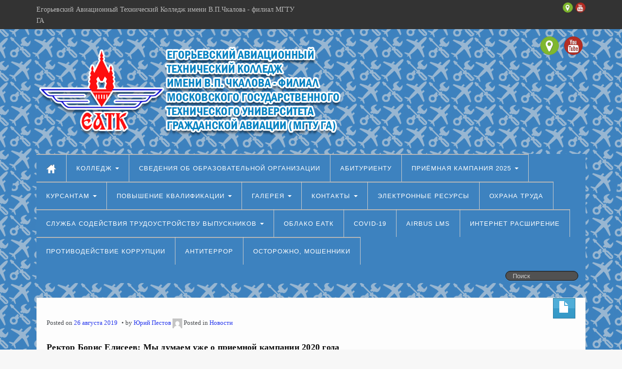

--- FILE ---
content_type: text/html; charset=UTF-8
request_url: https://eatkga.ru/budem-letat/
body_size: 21051
content:
	<!DOCTYPE html>
	<!--[if lt IE 7]>
	<html class="ie ie6 lte9 lte8 lte7" lang="ru-RU">
	<![endif]-->
	<!--[if IE 7]>
	<html class="ie ie7 lte9 lte8 lte7" lang="ru-RU">
	<![endif]-->
	<!--[if IE 8]>
	<html class="ie ie8 lte9 lte8" lang="ru-RU">
	<![endif]-->
	<!--[if IE 9]>
	<html class="ie ie9" lang="ru-RU">
	<![endif]-->
	<!--[if gt IE 9]>
	<html lang="ru-RU"> <![endif]-->
	<!--[if !IE]><!-->
<html lang="ru-RU">
	<!--<![endif]-->
	<head>
		<meta charset="UTF-8"/>
		<meta name="viewport" content="width=device-width"/>

		<link rel="profile" href="http://gmpg.org/xfn/11"/>
		<link rel="pingback" href="https://eatkga.ru/xmlrpc.php"/>

		<!-- IE6-8 support of HTML5 elements -->

		<title>Будем летать &#8212; Егорьевский Авиационный Технический Колледж имени В.П.Чкалова &#8212; филиал МГТУ ГА</title>
<meta name='robots' content='max-image-preview:large' />
<meta name="dlm-version" content="5.1.6"><link rel='dns-prefetch' href='//stats.wp.com' />
<link rel='preconnect' href='//c0.wp.com' />
<link rel="alternate" type="application/rss+xml" title="Егорьевский Авиационный Технический Колледж имени В.П.Чкалова - филиал МГТУ ГА &raquo; Лента" href="https://eatkga.ru/feed/" />
<link rel="alternate" type="application/rss+xml" title="Егорьевский Авиационный Технический Колледж имени В.П.Чкалова - филиал МГТУ ГА &raquo; Лента комментариев" href="https://eatkga.ru/comments/feed/" />
<link rel="alternate" title="oEmbed (JSON)" type="application/json+oembed" href="https://eatkga.ru/wp-json/oembed/1.0/embed?url=https%3A%2F%2Featkga.ru%2Fbudem-letat%2F" />
<link rel="alternate" title="oEmbed (XML)" type="text/xml+oembed" href="https://eatkga.ru/wp-json/oembed/1.0/embed?url=https%3A%2F%2Featkga.ru%2Fbudem-letat%2F&#038;format=xml" />
		<!-- This site uses the Google Analytics by MonsterInsights plugin v9.10.0 - Using Analytics tracking - https://www.monsterinsights.com/ -->
		<!-- Примечание: MonsterInsights в настоящее время не настроен на этом сайте. Владелец сайта должен пройти аутентификацию в Google Analytics на панели настроек MonsterInsights. -->
					<!-- No tracking code set -->
				<!-- / Google Analytics by MonsterInsights -->
		<style id='wp-img-auto-sizes-contain-inline-css'>
img:is([sizes=auto i],[sizes^="auto," i]){contain-intrinsic-size:3000px 1500px}
/*# sourceURL=wp-img-auto-sizes-contain-inline-css */
</style>
<style id='wp-emoji-styles-inline-css'>

	img.wp-smiley, img.emoji {
		display: inline !important;
		border: none !important;
		box-shadow: none !important;
		height: 1em !important;
		width: 1em !important;
		margin: 0 0.07em !important;
		vertical-align: -0.1em !important;
		background: none !important;
		padding: 0 !important;
	}
/*# sourceURL=wp-emoji-styles-inline-css */
</style>
<style id='wp-block-library-inline-css'>
:root{--wp-block-synced-color:#7a00df;--wp-block-synced-color--rgb:122,0,223;--wp-bound-block-color:var(--wp-block-synced-color);--wp-editor-canvas-background:#ddd;--wp-admin-theme-color:#007cba;--wp-admin-theme-color--rgb:0,124,186;--wp-admin-theme-color-darker-10:#006ba1;--wp-admin-theme-color-darker-10--rgb:0,107,160.5;--wp-admin-theme-color-darker-20:#005a87;--wp-admin-theme-color-darker-20--rgb:0,90,135;--wp-admin-border-width-focus:2px}@media (min-resolution:192dpi){:root{--wp-admin-border-width-focus:1.5px}}.wp-element-button{cursor:pointer}:root .has-very-light-gray-background-color{background-color:#eee}:root .has-very-dark-gray-background-color{background-color:#313131}:root .has-very-light-gray-color{color:#eee}:root .has-very-dark-gray-color{color:#313131}:root .has-vivid-green-cyan-to-vivid-cyan-blue-gradient-background{background:linear-gradient(135deg,#00d084,#0693e3)}:root .has-purple-crush-gradient-background{background:linear-gradient(135deg,#34e2e4,#4721fb 50%,#ab1dfe)}:root .has-hazy-dawn-gradient-background{background:linear-gradient(135deg,#faaca8,#dad0ec)}:root .has-subdued-olive-gradient-background{background:linear-gradient(135deg,#fafae1,#67a671)}:root .has-atomic-cream-gradient-background{background:linear-gradient(135deg,#fdd79a,#004a59)}:root .has-nightshade-gradient-background{background:linear-gradient(135deg,#330968,#31cdcf)}:root .has-midnight-gradient-background{background:linear-gradient(135deg,#020381,#2874fc)}:root{--wp--preset--font-size--normal:16px;--wp--preset--font-size--huge:42px}.has-regular-font-size{font-size:1em}.has-larger-font-size{font-size:2.625em}.has-normal-font-size{font-size:var(--wp--preset--font-size--normal)}.has-huge-font-size{font-size:var(--wp--preset--font-size--huge)}.has-text-align-center{text-align:center}.has-text-align-left{text-align:left}.has-text-align-right{text-align:right}.has-fit-text{white-space:nowrap!important}#end-resizable-editor-section{display:none}.aligncenter{clear:both}.items-justified-left{justify-content:flex-start}.items-justified-center{justify-content:center}.items-justified-right{justify-content:flex-end}.items-justified-space-between{justify-content:space-between}.screen-reader-text{border:0;clip-path:inset(50%);height:1px;margin:-1px;overflow:hidden;padding:0;position:absolute;width:1px;word-wrap:normal!important}.screen-reader-text:focus{background-color:#ddd;clip-path:none;color:#444;display:block;font-size:1em;height:auto;left:5px;line-height:normal;padding:15px 23px 14px;text-decoration:none;top:5px;width:auto;z-index:100000}html :where(.has-border-color){border-style:solid}html :where([style*=border-top-color]){border-top-style:solid}html :where([style*=border-right-color]){border-right-style:solid}html :where([style*=border-bottom-color]){border-bottom-style:solid}html :where([style*=border-left-color]){border-left-style:solid}html :where([style*=border-width]){border-style:solid}html :where([style*=border-top-width]){border-top-style:solid}html :where([style*=border-right-width]){border-right-style:solid}html :where([style*=border-bottom-width]){border-bottom-style:solid}html :where([style*=border-left-width]){border-left-style:solid}html :where(img[class*=wp-image-]){height:auto;max-width:100%}:where(figure){margin:0 0 1em}html :where(.is-position-sticky){--wp-admin--admin-bar--position-offset:var(--wp-admin--admin-bar--height,0px)}@media screen and (max-width:600px){html :where(.is-position-sticky){--wp-admin--admin-bar--position-offset:0px}}

/*# sourceURL=wp-block-library-inline-css */
</style><style id='global-styles-inline-css'>
:root{--wp--preset--aspect-ratio--square: 1;--wp--preset--aspect-ratio--4-3: 4/3;--wp--preset--aspect-ratio--3-4: 3/4;--wp--preset--aspect-ratio--3-2: 3/2;--wp--preset--aspect-ratio--2-3: 2/3;--wp--preset--aspect-ratio--16-9: 16/9;--wp--preset--aspect-ratio--9-16: 9/16;--wp--preset--color--black: #000000;--wp--preset--color--cyan-bluish-gray: #abb8c3;--wp--preset--color--white: #ffffff;--wp--preset--color--pale-pink: #f78da7;--wp--preset--color--vivid-red: #cf2e2e;--wp--preset--color--luminous-vivid-orange: #ff6900;--wp--preset--color--luminous-vivid-amber: #fcb900;--wp--preset--color--light-green-cyan: #7bdcb5;--wp--preset--color--vivid-green-cyan: #00d084;--wp--preset--color--pale-cyan-blue: #8ed1fc;--wp--preset--color--vivid-cyan-blue: #0693e3;--wp--preset--color--vivid-purple: #9b51e0;--wp--preset--gradient--vivid-cyan-blue-to-vivid-purple: linear-gradient(135deg,rgb(6,147,227) 0%,rgb(155,81,224) 100%);--wp--preset--gradient--light-green-cyan-to-vivid-green-cyan: linear-gradient(135deg,rgb(122,220,180) 0%,rgb(0,208,130) 100%);--wp--preset--gradient--luminous-vivid-amber-to-luminous-vivid-orange: linear-gradient(135deg,rgb(252,185,0) 0%,rgb(255,105,0) 100%);--wp--preset--gradient--luminous-vivid-orange-to-vivid-red: linear-gradient(135deg,rgb(255,105,0) 0%,rgb(207,46,46) 100%);--wp--preset--gradient--very-light-gray-to-cyan-bluish-gray: linear-gradient(135deg,rgb(238,238,238) 0%,rgb(169,184,195) 100%);--wp--preset--gradient--cool-to-warm-spectrum: linear-gradient(135deg,rgb(74,234,220) 0%,rgb(151,120,209) 20%,rgb(207,42,186) 40%,rgb(238,44,130) 60%,rgb(251,105,98) 80%,rgb(254,248,76) 100%);--wp--preset--gradient--blush-light-purple: linear-gradient(135deg,rgb(255,206,236) 0%,rgb(152,150,240) 100%);--wp--preset--gradient--blush-bordeaux: linear-gradient(135deg,rgb(254,205,165) 0%,rgb(254,45,45) 50%,rgb(107,0,62) 100%);--wp--preset--gradient--luminous-dusk: linear-gradient(135deg,rgb(255,203,112) 0%,rgb(199,81,192) 50%,rgb(65,88,208) 100%);--wp--preset--gradient--pale-ocean: linear-gradient(135deg,rgb(255,245,203) 0%,rgb(182,227,212) 50%,rgb(51,167,181) 100%);--wp--preset--gradient--electric-grass: linear-gradient(135deg,rgb(202,248,128) 0%,rgb(113,206,126) 100%);--wp--preset--gradient--midnight: linear-gradient(135deg,rgb(2,3,129) 0%,rgb(40,116,252) 100%);--wp--preset--font-size--small: 13px;--wp--preset--font-size--medium: 20px;--wp--preset--font-size--large: 36px;--wp--preset--font-size--x-large: 42px;--wp--preset--spacing--20: 0.44rem;--wp--preset--spacing--30: 0.67rem;--wp--preset--spacing--40: 1rem;--wp--preset--spacing--50: 1.5rem;--wp--preset--spacing--60: 2.25rem;--wp--preset--spacing--70: 3.38rem;--wp--preset--spacing--80: 5.06rem;--wp--preset--shadow--natural: 6px 6px 9px rgba(0, 0, 0, 0.2);--wp--preset--shadow--deep: 12px 12px 50px rgba(0, 0, 0, 0.4);--wp--preset--shadow--sharp: 6px 6px 0px rgba(0, 0, 0, 0.2);--wp--preset--shadow--outlined: 6px 6px 0px -3px rgb(255, 255, 255), 6px 6px rgb(0, 0, 0);--wp--preset--shadow--crisp: 6px 6px 0px rgb(0, 0, 0);}:where(.is-layout-flex){gap: 0.5em;}:where(.is-layout-grid){gap: 0.5em;}body .is-layout-flex{display: flex;}.is-layout-flex{flex-wrap: wrap;align-items: center;}.is-layout-flex > :is(*, div){margin: 0;}body .is-layout-grid{display: grid;}.is-layout-grid > :is(*, div){margin: 0;}:where(.wp-block-columns.is-layout-flex){gap: 2em;}:where(.wp-block-columns.is-layout-grid){gap: 2em;}:where(.wp-block-post-template.is-layout-flex){gap: 1.25em;}:where(.wp-block-post-template.is-layout-grid){gap: 1.25em;}.has-black-color{color: var(--wp--preset--color--black) !important;}.has-cyan-bluish-gray-color{color: var(--wp--preset--color--cyan-bluish-gray) !important;}.has-white-color{color: var(--wp--preset--color--white) !important;}.has-pale-pink-color{color: var(--wp--preset--color--pale-pink) !important;}.has-vivid-red-color{color: var(--wp--preset--color--vivid-red) !important;}.has-luminous-vivid-orange-color{color: var(--wp--preset--color--luminous-vivid-orange) !important;}.has-luminous-vivid-amber-color{color: var(--wp--preset--color--luminous-vivid-amber) !important;}.has-light-green-cyan-color{color: var(--wp--preset--color--light-green-cyan) !important;}.has-vivid-green-cyan-color{color: var(--wp--preset--color--vivid-green-cyan) !important;}.has-pale-cyan-blue-color{color: var(--wp--preset--color--pale-cyan-blue) !important;}.has-vivid-cyan-blue-color{color: var(--wp--preset--color--vivid-cyan-blue) !important;}.has-vivid-purple-color{color: var(--wp--preset--color--vivid-purple) !important;}.has-black-background-color{background-color: var(--wp--preset--color--black) !important;}.has-cyan-bluish-gray-background-color{background-color: var(--wp--preset--color--cyan-bluish-gray) !important;}.has-white-background-color{background-color: var(--wp--preset--color--white) !important;}.has-pale-pink-background-color{background-color: var(--wp--preset--color--pale-pink) !important;}.has-vivid-red-background-color{background-color: var(--wp--preset--color--vivid-red) !important;}.has-luminous-vivid-orange-background-color{background-color: var(--wp--preset--color--luminous-vivid-orange) !important;}.has-luminous-vivid-amber-background-color{background-color: var(--wp--preset--color--luminous-vivid-amber) !important;}.has-light-green-cyan-background-color{background-color: var(--wp--preset--color--light-green-cyan) !important;}.has-vivid-green-cyan-background-color{background-color: var(--wp--preset--color--vivid-green-cyan) !important;}.has-pale-cyan-blue-background-color{background-color: var(--wp--preset--color--pale-cyan-blue) !important;}.has-vivid-cyan-blue-background-color{background-color: var(--wp--preset--color--vivid-cyan-blue) !important;}.has-vivid-purple-background-color{background-color: var(--wp--preset--color--vivid-purple) !important;}.has-black-border-color{border-color: var(--wp--preset--color--black) !important;}.has-cyan-bluish-gray-border-color{border-color: var(--wp--preset--color--cyan-bluish-gray) !important;}.has-white-border-color{border-color: var(--wp--preset--color--white) !important;}.has-pale-pink-border-color{border-color: var(--wp--preset--color--pale-pink) !important;}.has-vivid-red-border-color{border-color: var(--wp--preset--color--vivid-red) !important;}.has-luminous-vivid-orange-border-color{border-color: var(--wp--preset--color--luminous-vivid-orange) !important;}.has-luminous-vivid-amber-border-color{border-color: var(--wp--preset--color--luminous-vivid-amber) !important;}.has-light-green-cyan-border-color{border-color: var(--wp--preset--color--light-green-cyan) !important;}.has-vivid-green-cyan-border-color{border-color: var(--wp--preset--color--vivid-green-cyan) !important;}.has-pale-cyan-blue-border-color{border-color: var(--wp--preset--color--pale-cyan-blue) !important;}.has-vivid-cyan-blue-border-color{border-color: var(--wp--preset--color--vivid-cyan-blue) !important;}.has-vivid-purple-border-color{border-color: var(--wp--preset--color--vivid-purple) !important;}.has-vivid-cyan-blue-to-vivid-purple-gradient-background{background: var(--wp--preset--gradient--vivid-cyan-blue-to-vivid-purple) !important;}.has-light-green-cyan-to-vivid-green-cyan-gradient-background{background: var(--wp--preset--gradient--light-green-cyan-to-vivid-green-cyan) !important;}.has-luminous-vivid-amber-to-luminous-vivid-orange-gradient-background{background: var(--wp--preset--gradient--luminous-vivid-amber-to-luminous-vivid-orange) !important;}.has-luminous-vivid-orange-to-vivid-red-gradient-background{background: var(--wp--preset--gradient--luminous-vivid-orange-to-vivid-red) !important;}.has-very-light-gray-to-cyan-bluish-gray-gradient-background{background: var(--wp--preset--gradient--very-light-gray-to-cyan-bluish-gray) !important;}.has-cool-to-warm-spectrum-gradient-background{background: var(--wp--preset--gradient--cool-to-warm-spectrum) !important;}.has-blush-light-purple-gradient-background{background: var(--wp--preset--gradient--blush-light-purple) !important;}.has-blush-bordeaux-gradient-background{background: var(--wp--preset--gradient--blush-bordeaux) !important;}.has-luminous-dusk-gradient-background{background: var(--wp--preset--gradient--luminous-dusk) !important;}.has-pale-ocean-gradient-background{background: var(--wp--preset--gradient--pale-ocean) !important;}.has-electric-grass-gradient-background{background: var(--wp--preset--gradient--electric-grass) !important;}.has-midnight-gradient-background{background: var(--wp--preset--gradient--midnight) !important;}.has-small-font-size{font-size: var(--wp--preset--font-size--small) !important;}.has-medium-font-size{font-size: var(--wp--preset--font-size--medium) !important;}.has-large-font-size{font-size: var(--wp--preset--font-size--large) !important;}.has-x-large-font-size{font-size: var(--wp--preset--font-size--x-large) !important;}
/*# sourceURL=global-styles-inline-css */
</style>

<style id='classic-theme-styles-inline-css'>
/*! This file is auto-generated */
.wp-block-button__link{color:#fff;background-color:#32373c;border-radius:9999px;box-shadow:none;text-decoration:none;padding:calc(.667em + 2px) calc(1.333em + 2px);font-size:1.125em}.wp-block-file__button{background:#32373c;color:#fff;text-decoration:none}
/*# sourceURL=/wp-includes/css/classic-themes.min.css */
</style>
<link rel='stylesheet' id='contact-form-7-css' href='https://eatkga.ru/wp-content/plugins/contact-form-7/includes/css/styles.css?ver=6.1.4' media='all' />
<link rel='stylesheet' id='da-frontend-css' href='https://eatkga.ru/wp-content/plugins/download-attachments/css/frontend.css?ver=1.3.2' media='all' />
<link rel='stylesheet' id='responsive-pro-mega-menu-style-css' href='https://eatkga.ru/wp-content/plugins/responsive-add-ons/includes/megamenu/assets/megamenu.css?ver=3.4.4' media='all' />
<link rel='stylesheet' id='hurrytimer-css' href='https://eatkga.ru/wp-content/uploads/hurrytimer/css/3e9b9918803a8295.css?ver=6.9' media='all' />
<link rel='stylesheet' id='bootstrap-style-css' href='https://eatkga.ru/wp-content/themes/ifeature/cyberchimps/lib/bootstrap/css/bootstrap.min.css?ver=2.0.4' media='all' />
<link rel='stylesheet' id='bootstrap-responsive-style-css' href='https://eatkga.ru/wp-content/themes/ifeature/cyberchimps/lib/bootstrap/css/bootstrap-responsive.min.css?ver=2.0.4' media='all' />
<link rel='stylesheet' id='font-awesome-css' href='https://eatkga.ru/wp-content/themes/ifeature/cyberchimps/lib/css/font-awesome.min.css?ver=6.9' media='all' />
<link rel='stylesheet' id='ifeature_cc_responsive-css' href='https://eatkga.ru/wp-content/themes/ifeature/cyberchimps/lib/bootstrap/css/cyberchimps-responsive.min.css?ver=1.0' media='all' />
<link rel='stylesheet' id='core-style-css' href='https://eatkga.ru/wp-content/themes/ifeature/cyberchimps/lib/css/core.css?ver=1.0' media='all' />
<link rel='stylesheet' id='style-css' href='https://eatkga.ru/wp-content/themes/ifeature/style.css?ver=1.0' media='all' />
<link rel='stylesheet' id='elements_style-css' href='https://eatkga.ru/wp-content/themes/ifeature/elements/lib/css/elements.css?ver=6.9' media='all' />
<link rel='stylesheet' id='ifeature-menu-design-css' href='https://eatkga.ru/wp-content/themes/ifeature/inc/css/menu/blackmenu.css?ver=1.0' media='all' />
<link rel='stylesheet' id='bvi-styles-css' href='https://eatkga.ru/wp-content/plugins/button-visually-impaired/assets/css/bvi.min.css?ver=2.3.0' media='all' />
<style id='bvi-styles-inline-css'>

			.bvi-widget,
			.bvi-shortcode a,
			.bvi-widget a, 
			.bvi-shortcode {
				color: #ffffff;
				background-color: #e53935;
			}
			.bvi-widget .bvi-svg-eye,
			.bvi-shortcode .bvi-svg-eye {
			    display: inline-block;
                overflow: visible;
                width: 1.125em;
                height: 1em;
                font-size: 2em;
                vertical-align: middle;
			}
			.bvi-widget,
			.bvi-shortcode {
			    -webkit-transition: background-color .2s ease-out;
			    transition: background-color .2s ease-out;
			    cursor: pointer;
			    border-radius: 2px;
			    display: inline-block;
			    padding: 5px 10px;
			    vertical-align: middle;
			    text-decoration: none;
			}
/*# sourceURL=bvi-styles-inline-css */
</style>
<script src="https://c0.wp.com/c/6.9/wp-includes/js/jquery/jquery.min.js" id="jquery-core-js"></script>
<script src="https://c0.wp.com/c/6.9/wp-includes/js/jquery/jquery-migrate.min.js" id="jquery-migrate-js"></script>
<script src="https://eatkga.ru/wp-content/themes/ifeature/cyberchimps/lib/js/gallery-lightbox.min.js?ver=1.0" id="gallery-lightbox-js"></script>
<script src="https://eatkga.ru/wp-content/themes/ifeature/cyberchimps/lib/js/jquery.slimbox.min.js?ver=1.0" id="slimbox-js"></script>
<script src="https://eatkga.ru/wp-content/themes/ifeature/cyberchimps/lib/js/jquery.jcarousel.min.js?ver=1.0" id="jcarousel-js"></script>
<script src="https://eatkga.ru/wp-content/themes/ifeature/cyberchimps/lib/js/jquery.mobile.custom.min.js?ver=6.9" id="jquery-mobile-touch-js"></script>
<script src="https://eatkga.ru/wp-content/themes/ifeature/cyberchimps/lib/js/swipe-call.min.js?ver=6.9" id="slider-call-js"></script>
<script src="https://eatkga.ru/wp-content/themes/ifeature/cyberchimps/lib/js/core.min.js?ver=6.9" id="core-js-js"></script>
<script src="https://eatkga.ru/wp-content/themes/ifeature/cyberchimps/lib/js/video.min.js?ver=6.9" id="video-js"></script>
<script src="https://eatkga.ru/wp-content/themes/ifeature/elements/lib/js/elements.min.js?ver=6.9" id="elements_js-js"></script>
<link rel="https://api.w.org/" href="https://eatkga.ru/wp-json/" /><link rel="alternate" title="JSON" type="application/json" href="https://eatkga.ru/wp-json/wp/v2/posts/12168" /><link rel="EditURI" type="application/rsd+xml" title="RSD" href="https://eatkga.ru/xmlrpc.php?rsd" />
<meta name="generator" content="WordPress 6.9" />
<link rel="canonical" href="https://eatkga.ru/budem-letat/" />
<link rel='shortlink' href='https://eatkga.ru/?p=12168' />
	<script>
		jQuery( document ).ready( function() {
		jQuery('#cr_version_link').specialVersion({'base-style' : '/wp-content/plugins/comfortable-reading/css/styles.css'});
	});
	</script>
		<script>
		jQuery( document ).ready( function() {
		jQuery('.cr').specialVersion({'base-style' : '/wp-content/plugins/comfortable-reading/css/styles.css'});
	});
	</script>
		<style>img#wpstats{display:none}</style>
		<style type="text/css">.ie8 .container {max-width: 1500px;width:auto;}</style>
	<style type="text/css">
		body {
		background-image: url('http://eatkga.ru/wp-content/uploads/2023/02/fon-sajta-7.jpg'); background-repeat: repeat; background-position: top left; background-attachment: scroll;		}
	</style>

		<style type="text/css" media="all">
					.main-navigation .navbar-inner {
			background-color: #3d82bf;
			}
			.nav-collapse.in .nav li, .nav-collapse.in {
			background-color: #3d82bf;
			}
			@media (max-width: 767px) {
			.main-navigation .nav > li  {
			border-right: 1px solid #3d82bf;
			}
			}
		
					.main-navigation .navbar-inner div > ul > li > a:hover {
			background-color: #238ee0;
			}
			.navbar-inverse .nav-collapse.in .nav > li > a:hover {
			background-color: #238ee0;
			}
		
					.main-navigation .nav > li > a, .main-navigation .nav > li > a:hover, .navbar-inverse .nav-collapse.in .nav li a,
			.navbar-inverse .nav-collapse.in .nav li a:hover {
			color: #ffffff;
			}

			</style>
	
			<style type="text/css" media="all">
								body {
											font-size : 14px;
										font-weight : normal;
										font-family : Georgia, serif;
										color : #0a0a0a;
								}

																			a				{
					color:
						#2536ed				;
				}
										a:hover				{
					color:
						#1e73be				;
				}
																.container {
											 max-width : 1500px;
								}

				
								h1, h2, h3, h4, h5, h6 {
					font-family					 : Times New Roman, Times, serif;
											}

					
			</style>
			<link rel="icon" href="https://eatkga.ru/wp-content/uploads/2026/01/cropped-pqehtvtr9azozwfoiohgaqixfeohszhmcxvtnpoy6dqymqpgevtacrtg1pn9b_rjo-9lq3rdntd9babvjrhbcnot-32x32.jpg" sizes="32x32" />
<link rel="icon" href="https://eatkga.ru/wp-content/uploads/2026/01/cropped-pqehtvtr9azozwfoiohgaqixfeohszhmcxvtnpoy6dqymqpgevtacrtg1pn9b_rjo-9lq3rdntd9babvjrhbcnot-192x192.jpg" sizes="192x192" />
<link rel="apple-touch-icon" href="https://eatkga.ru/wp-content/uploads/2026/01/cropped-pqehtvtr9azozwfoiohgaqixfeohszhmcxvtnpoy6dqymqpgevtacrtg1pn9b_rjo-9lq3rdntd9babvjrhbcnot-180x180.jpg" />
<meta name="msapplication-TileImage" content="https://eatkga.ru/wp-content/uploads/2026/01/cropped-pqehtvtr9azozwfoiohgaqixfeohszhmcxvtnpoy6dqymqpgevtacrtg1pn9b_rjo-9lq3rdntd9babvjrhbcnot-270x270.jpg" />
	</head>

<body class="wp-singular post-template-default single single-post postid-12168 single-format-standard custom-background wp-embed-responsive wp-theme-ifeature cc-responsive">

<!-- ---------------- Top Header ------------------- -->
	<div class="container-full-width" id="top_header">
		<div class="container">
			<div class="container-fluid">
				<div class="row-fluid">
					<div class="span6">
						<div class="top-head-description">
							Егорьевский Авиационный Технический Колледж имени В.П.Чкалова - филиал МГТУ ГА						</div>
					</div>
					<div class="top-head-social span6">
									<div id="social">
				<div class="round-icons">
					<a href="https://www.youtube.com/channel/UCXh_jUiChKbegiY1f-YnFow" title="Егорьевский Авиационный Технический Колледж имени В.П.Чкалова - филиал МГТУ ГА Youtube" class="symbol youtube"></a><a href="https://goo.gl/maps/G6LibgG4PqLYtfNr8" title="Егорьевский Авиационный Технический Колледж имени В.П.Чкалова - филиал МГТУ ГА Google Maps" class="symbol map"></a>				</div>
			</div>

								</div>
				</div>
			</div>
		</div>
	</div>

<!-- ---------------- Header --------------------- -->
<div id="header_section">
<div id="header_section" class="container-full-width">

	<div class="container">

		
		<div class="container-fluid">

						<header id="cc-header" class="row-fluid">
				<div class="span7">
									<div id="logo">
					<a href="https://eatkga.ru" title="Егорьевский Авиационный Технический Колледж имени В.П.Чкалова - филиал МГТУ ГА"><img src="http://eatkga.ru/wp-content/uploads/2023/02/logo-sajta-itog.png" alt="Егорьевский Авиационный Технический Колледж имени В.П.Чкалова - филиал МГТУ ГА"></a>
				</div>
								</div>

				<div id="register" class="span5">
								<div id="social">
				<div class="round-icons">
					<a href="https://www.youtube.com/channel/UCXh_jUiChKbegiY1f-YnFow" title="Егорьевский Авиационный Технический Колледж имени В.П.Чкалова - филиал МГТУ ГА Youtube" class="symbol youtube"></a><a href="https://goo.gl/maps/G6LibgG4PqLYtfNr8" title="Егорьевский Авиационный Технический Колледж имени В.П.Чкалова - филиал МГТУ ГА Google Maps" class="symbol map"></a>				</div>
			</div>

							</div>
			</header>
			
		</div>
		<!-- container fluid -->

	</div>
	<!-- container -->

</div>
<!-- container full width -->


<!-- ---------------- Menu ----------------------- -->

<div class="container-full-width" id="main_navigation">
	<div class="container">
		<div class="container-fluid">
			<nav id="navigation" role="navigation">
				<div class="main-navigation navbar navbar-inverse">
					<div class="navbar-inner">
						<div class="container">
														<div class="nav-collapse collapse" aria-expanded="true">
																<div class="menu-eatkga-container"><ul id="menu-eatkga" class="nav"><li id="menu-item-ifeature-home"><a href="https://eatkga.ru"><img src="https://eatkga.ru/wp-content/themes/ifeature/images/home.png" alt="Home" /></a></li><li id="menu-item-510" class="menu-item menu-item-type-post_type menu-item-object-page menu-item-has-children dropdown menu-item-510" data-dropdown="dropdown"><a href="https://eatkga.ru/o-kolledzhe/" class="dropdown-toggle">Колледж <b class="caret"></b> </a>
<ul class="dropdown-menu">
	<li id="menu-item-517" class="menu-item menu-item-type-post_type menu-item-object-page menu-item-517"><a href="https://eatkga.ru/o-kolledzhe/college-history/">История колледжа</a></li>
	<li id="menu-item-2916" class="menu-item menu-item-type-post_type menu-item-object-page menu-item-2916"><a href="https://eatkga.ru/o-kolledzhe/struktura/">Структура</a></li>
	<li id="menu-item-511" class="menu-item menu-item-type-post_type menu-item-object-page menu-item-has-children grandchild menu-item-511"><a href="https://eatkga.ru/otdeleniya/">Отделения</a>
	<ul>
		<li id="menu-item-519" class="menu-item menu-item-type-post_type menu-item-object-page menu-item-519"><a href="https://eatkga.ru/otdeleniya/tehnicheskaya-ekspluatatsiya-letatelnyi/">Техническая эксплуатация летательных аппаратов и двигателей</a></li>
		<li id="menu-item-520" class="menu-item menu-item-type-post_type menu-item-object-page menu-item-520"><a href="https://eatkga.ru/otdeleniya/aviatsionnaya-nazemnaya-tehnika/">Авиационная наземная техника</a></li>
		<li id="menu-item-522" class="menu-item menu-item-type-post_type menu-item-object-page menu-item-522"><a href="https://eatkga.ru/otdeleniya/zaochnoe-otdelenie/">Центр довузовского и заочного обучения колледжа</a></li>
	</ul>
</li>
	<li id="menu-item-2934" class="menu-item menu-item-type-post_type menu-item-object-page menu-item-has-children grandchild menu-item-2934"><a href="https://eatkga.ru/o-kolledzhe/spetsialnosti/">Специальности</a>
	<ul>
		<li id="menu-item-2935" class="menu-item menu-item-type-post_type menu-item-object-page menu-item-2935"><a href="https://eatkga.ru/o-kolledzhe/spetsialnosti/162105-tehnicheskaya-ekspluatatsiya-letatelnyih-apparatov-i-dvigateley/">Техническая эксплуатация летательных аппаратов и двигателей</a></li>
		<li id="menu-item-2936" class="menu-item menu-item-type-post_type menu-item-object-page menu-item-2936"><a href="https://eatkga.ru/o-kolledzhe/spetsialnosti/162108-tehnicheskaya-ekspluatatsiya-elektrifitsirovannyih-i-pilotazhno-navigatsionnyih-kompleksov/">Техническая эксплуатация электрифицированных и пилотажно-навигационных комплексов</a></li>
		<li id="menu-item-2937" class="menu-item menu-item-type-post_type menu-item-object-page menu-item-2937"><a href="https://eatkga.ru/o-kolledzhe/spetsialnosti/162112-obsluzhivanie-letatelnyih-apparatov-goryuche-smazochnyimi-materialami/">Обслуживание летательных аппаратов горюче-смазочными материалами</a></li>
		<li id="menu-item-2938" class="menu-item menu-item-type-post_type menu-item-object-page menu-item-2938"><a href="https://eatkga.ru/o-kolledzhe/spetsialnosti/190631-tehnicheskoe-obsluzhivanie-i-remont-avtomobilnogo-transporta/">Техническое обслуживание и ремонт автомобильного транспорта</a></li>
	</ul>
</li>
	<li id="menu-item-11661" class="menu-item menu-item-type-post_type menu-item-object-page menu-item-11661"><a href="https://eatkga.ru/stadion-shirokogo-profilya-s-elementami-polosy-prepyatstvij/">Стадион широкого профиля</a></li>
	<li id="menu-item-5190" class="menu-item menu-item-type-custom menu-item-object-custom menu-item-5190"><a href="http://eatk-pool.3dn.ru/">Бассейн</a></li>
	<li id="menu-item-17294" class="menu-item menu-item-type-post_type menu-item-object-page menu-item-17294"><a href="https://eatkga.ru/muzej/">Музей</a></li>
	<li id="menu-item-518" class="menu-item menu-item-type-post_type menu-item-object-page menu-item-518"><a href="https://eatkga.ru/o-kolledzhe/our-achievements/">Наши достижения</a></li>
</ul>
</li>
<li id="menu-item-11362" class="menu-item menu-item-type-custom menu-item-object-custom menu-item-11362"><a href="http://eatkga.ru/sveden/common">Сведения об образовательной организации</a></li>
<li id="menu-item-11363" class="menu-item menu-item-type-custom menu-item-object-custom menu-item-11363"><a href="http://eatkga.ru/abitur">Абитуриенту</a></li>
<li id="menu-item-512" class="menu-item menu-item-type-post_type menu-item-object-page menu-item-has-children dropdown menu-item-512" data-dropdown="dropdown"><a href="https://eatkga.ru/abiturients/" class="dropdown-toggle">ПРИЁМНАЯ КАМПАНИЯ 2025 <b class="caret"></b> </a>
<ul class="dropdown-menu">
	<li id="menu-item-731" class="menu-item menu-item-type-post_type menu-item-object-page menu-item-731"><a href="https://eatkga.ru/abiturients/postupayushhim/">Поступающим</a></li>
	<li id="menu-item-732" class="menu-item menu-item-type-post_type menu-item-object-page menu-item-732"><a href="https://eatkga.ru/abiturients/inostrannyie-uchashhiesya/">Иностранные учащиеся</a></li>
	<li id="menu-item-523" class="menu-item menu-item-type-post_type menu-item-object-page menu-item-523"><a href="https://eatkga.ru/abiturients/anketa-abiturienta/">Анкета абитуриента</a></li>
</ul>
</li>
<li id="menu-item-513" class="menu-item menu-item-type-post_type menu-item-object-page menu-item-has-children dropdown menu-item-513" data-dropdown="dropdown"><a href="https://eatkga.ru/kursantam/" class="dropdown-toggle">Курсантам <b class="caret"></b> </a>
<ul class="dropdown-menu">
	<li id="menu-item-2003" class="menu-item menu-item-type-post_type menu-item-object-page menu-item-2003"><a href="https://eatkga.ru/kursantam/sportivnaya-zhizn/">Студенческий спортивный клуб «Авиатор»</a></li>
	<li id="menu-item-11488" class="menu-item menu-item-type-custom menu-item-object-custom menu-item-11488"><a href="https://forms.office.com/Pages/ResponsePage.aspx?id=DQSIkWdsW0yxEjajBLZtrQAAAAAAAAAAAAN__siqbLZUN1U0WEJZOENFNkVNVEk4ODFPOTNZQzFXVS4u">Обязательное анкетирование курсантов</a></li>
	<li id="menu-item-17339" class="menu-item menu-item-type-post_type menu-item-object-post menu-item-17339"><a href="https://eatkga.ru/rossiya-moi-gorizonty/">Россия – мои горизонты</a></li>
	<li id="menu-item-4585" class="menu-item menu-item-type-post_type menu-item-object-page menu-item-4585"><a href="https://eatkga.ru/kursantam/informatsiya/">Информация</a></li>
	<li id="menu-item-7260" class="menu-item menu-item-type-post_type menu-item-object-page menu-item-has-children grandchild menu-item-7260"><a href="https://eatkga.ru/kursantam/sodeystvie-trudoustroystvu-vyipusknikov/">Содействие трудоустройству выпускников</a>
	<ul>
		<li id="menu-item-7264" class="menu-item menu-item-type-post_type menu-item-object-page menu-item-7264"><a href="https://eatkga.ru/kursantam/sodeystvie-trudoustroystvu-vyipusknikov/svedeniya-o-predpolagaemom-trudoustroystve/">Сведения о предполагаемом трудоустройстве</a></li>
		<li id="menu-item-7267" class="menu-item menu-item-type-post_type menu-item-object-page menu-item-7267"><a href="https://eatkga.ru/kursantam/sodeystvie-trudoustroystvu-vyipusknikov/poleznaya-informatsiya/">Полезная информация</a></li>
		<li id="menu-item-7270" class="menu-item menu-item-type-post_type menu-item-object-page menu-item-7270"><a href="https://eatkga.ru/kursantam/sodeystvie-trudoustroystvu-vyipusknikov/vakansii/">Вакансии</a></li>
	</ul>
</li>
</ul>
</li>
<li id="menu-item-514" class="menu-item menu-item-type-post_type menu-item-object-page menu-item-has-children dropdown menu-item-514" data-dropdown="dropdown"><a href="https://eatkga.ru/povyishenie-kvalifikatsii/" class="dropdown-toggle">Повышение квалификации <b class="caret"></b> </a>
<ul class="dropdown-menu">
	<li id="menu-item-526" class="menu-item menu-item-type-post_type menu-item-object-page menu-item-526"><a href="https://eatkga.ru/povyishenie-kvalifikatsii/kursyi-povyisheniya-kvalifikatsii-na-otdelenii-ant/">Авиатопливообеспечение</a></li>
	<li id="menu-item-2004" class="menu-item menu-item-type-post_type menu-item-object-page menu-item-2004"><a href="https://eatkga.ru/povyishenie-kvalifikatsii/vodnaya-asp/">Водная АСП</a></li>
</ul>
</li>
<li id="menu-item-515" class="menu-item menu-item-type-post_type menu-item-object-page menu-item-has-children dropdown menu-item-515" data-dropdown="dropdown"><a href="https://eatkga.ru/gallery/" class="dropdown-toggle">Галерея <b class="caret"></b> </a>
<ul class="dropdown-menu">
	<li id="menu-item-527" class="menu-item menu-item-type-post_type menu-item-object-page menu-item-527"><a href="https://eatkga.ru/gallery/foto-kolledzha/">Фото колледжа</a></li>
	<li id="menu-item-528" class="menu-item menu-item-type-post_type menu-item-object-page menu-item-528"><a href="https://eatkga.ru/gallery/video-kolledzha/">Видео колледжа</a></li>
	<li id="menu-item-2006" class="menu-item menu-item-type-post_type menu-item-object-page menu-item-2006"><a href="https://eatkga.ru/gallery/video-o-egorevske/">Видео о Егорьевске</a></li>
	<li id="menu-item-2007" class="menu-item menu-item-type-post_type menu-item-object-page menu-item-2007"><a href="https://eatkga.ru/gallery/transportnaya-bezopasnost/">Транспортная безопасность</a></li>
</ul>
</li>
<li id="menu-item-516" class="menu-item menu-item-type-post_type menu-item-object-page menu-item-has-children dropdown menu-item-516" data-dropdown="dropdown"><a href="https://eatkga.ru/kontaktnaya-informatsiya/" class="dropdown-toggle">Контакты <b class="caret"></b> </a>
<ul class="dropdown-menu">
	<li id="menu-item-529" class="menu-item menu-item-type-post_type menu-item-object-page menu-item-529"><a href="https://eatkga.ru/kontaktnaya-informatsiya/obratnaya-svyaz/">Задать вопрос</a></li>
	<li id="menu-item-598" class="menu-item menu-item-type-post_type menu-item-object-page menu-item-598"><a href="https://eatkga.ru/kontaktnaya-informatsiya/anketa-vyipusknika/">Анкета выпускника</a></li>
	<li id="menu-item-7653" class="menu-item menu-item-type-post_type menu-item-object-page menu-item-7653"><a href="https://eatkga.ru/kontaktnaya-informatsiya/">Контакты</a></li>
</ul>
</li>
<li id="menu-item-11813" class="menu-item menu-item-type-post_type menu-item-object-page menu-item-11813"><a href="https://eatkga.ru/elektronnye-resursy/">Электронные ресурсы</a></li>
<li id="menu-item-17277" class="menu-item menu-item-type-post_type menu-item-object-page menu-item-17277"><a href="https://eatkga.ru/ohrana-truda/">Охрана труда</a></li>
<li id="menu-item-8643" class="menu-item menu-item-type-post_type menu-item-object-page menu-item-has-children dropdown menu-item-8643" data-dropdown="dropdown"><a href="https://eatkga.ru/sotrudnichestvo-s-rabotodatelyami/" class="dropdown-toggle">Служба содействия трудоустройству выпускников <b class="caret"></b> </a>
<ul class="dropdown-menu">
	<li id="menu-item-17156" class="menu-item menu-item-type-post_type menu-item-object-page menu-item-has-children grandchild menu-item-17156"><a href="https://eatkga.ru/sotrudnichestvo-s-rabotodatelyami-2/">Сотрудничество с работодателями</a>
	<ul>
		<li id="menu-item-17171" class="menu-item menu-item-type-post_type menu-item-object-page menu-item-17171"><a href="https://eatkga.ru/ao-514-arz/">АО «514 АРЗ»</a></li>
		<li id="menu-item-8644" class="menu-item menu-item-type-post_type menu-item-object-page menu-item-8644"><a href="https://eatkga.ru/sotrudnichestvo-s-rabotodatelyami/programma-pritok/">Программа Приток</a></li>
		<li id="menu-item-16393" class="menu-item menu-item-type-post_type menu-item-object-page menu-item-16393"><a href="https://eatkga.ru/sotrudnichestvo-s-rabotodatelyami/pao-oak-luhoviczkij-aviaczionnyj-remontnyj-zavod-im-p-a-voronina/">ПАО «ОАК» — Луховицкий авиационный ремонтный завод им.П.А.Воронина</a></li>
		<li id="menu-item-16394" class="menu-item menu-item-type-post_type menu-item-object-page menu-item-16394"><a href="https://eatkga.ru/sotrudnichestvo-s-rabotodatelyami/ooo-skaj-servis/">ООО «Скай Сервис»</a></li>
		<li id="menu-item-16395" class="menu-item menu-item-type-post_type menu-item-object-page menu-item-16395"><a href="https://eatkga.ru/sotrudnichestvo-s-rabotodatelyami/ooo-a-tehniks/">ООО «Аэрофлот Техникс&#187;</a></li>
		<li id="menu-item-16396" class="menu-item menu-item-type-post_type menu-item-object-page menu-item-16396"><a href="https://eatkga.ru/sotrudnichestvo-s-rabotodatelyami/ao-moskovskij-arz-dosaaf/">АО «Московский АРЗ ДОСААФ»</a></li>
		<li id="menu-item-17175" class="menu-item menu-item-type-post_type menu-item-object-page menu-item-17175"><a href="https://eatkga.ru/ooo-lukoj-aero-vostok/">ООО «ЛУКОЙ-АЭРО-Восток»</a></li>
	</ul>
</li>
	<li id="menu-item-17163" class="menu-item menu-item-type-post_type menu-item-object-page menu-item-17163"><a href="https://eatkga.ru/dokumenty-po-organizaczii-deyatelnosti-sluzhby/">Документы по организации деятельности службы</a></li>
	<li id="menu-item-17164" class="menu-item menu-item-type-post_type menu-item-object-page menu-item-17164"><a href="https://eatkga.ru/sotrudnichestvo-s-czzn/">Сотрудничество с ЦЗН</a></li>
	<li id="menu-item-17165" class="menu-item menu-item-type-post_type menu-item-object-page menu-item-17165"><a href="https://eatkga.ru/obyavleniya-o-nalichii-vakantnyh-rabochih-mest/">Объявления о наличии вакантных рабочих мест</a></li>
	<li id="menu-item-17166" class="menu-item menu-item-type-post_type menu-item-object-page menu-item-17166"><a href="https://eatkga.ru/metodicheskie-rekomendaczii-po-poisku-raboty/">Методические рекомендации по поиску работы</a></li>
	<li id="menu-item-17167" class="menu-item menu-item-type-post_type menu-item-object-page menu-item-17167"><a href="https://eatkga.ru/kontakty-sluzhby-sodejstviya-trudoustrojstvu/">Контакты службы содействия трудоустройству</a></li>
</ul>
</li>
<li id="menu-item-11454" class="menu-item menu-item-type-post_type menu-item-object-page menu-item-11454"><a href="https://eatkga.ru/oblako-eatk/">Облако ЕАТК</a></li>
<li id="menu-item-12965" class="menu-item menu-item-type-post_type menu-item-object-page menu-item-home menu-item-12965"><a href="https://eatkga.ru/covid-19/">COVID-19</a></li>
<li id="menu-item-13082" class="menu-item menu-item-type-custom menu-item-object-custom menu-item-13082"><a href="http://eatk-lms.ru/webcmi/">AIRBUS LMS</a></li>
<li id="menu-item-15811" class="menu-item menu-item-type-custom menu-item-object-custom menu-item-15811"><a href="http://eatkga.ru/internet-rasshirenie">интернет расширение</a></li>
<li id="menu-item-6270" class="menu-item menu-item-type-post_type menu-item-object-page menu-item-6270"><a href="https://eatkga.ru/kontaktnaya-informatsiya/antikorruptsiya/">Противодействие коррупции</a></li>
<li id="menu-item-16376" class="menu-item menu-item-type-post_type menu-item-object-page menu-item-16376"><a href="https://eatkga.ru/antiterror/">Антитеррор</a></li>
<li id="menu-item-17504" class="menu-item menu-item-type-post_type menu-item-object-page menu-item-17504"><a href="https://eatkga.ru/ostorozhno-moshenniki/">Осторожно, Мошенники</a></li>
</ul></div>
								
									
<form method="get" id="searchform" class="navbar-search pull-right" action="https://eatkga.ru/" role="search">
	<input type="text" class="search-query input-medium" name="s" placeholder="Поиск"/>
</form>
<div class="clear"></div>

								
															</div>
						<!-- collapse -->

						<!-- .btn-navbar is used as the toggle for collapsed navbar content -->
							<a class="btn btn-navbar" data-toggle="collapse" data-target=".nav-collapse">
								<span class="icon-bar"></span>
								<span class="icon-bar"></span>
								<span class="icon-bar"></span>
							</a>
												</div>
						<!-- container -->
					</div>
					<!-- .navbar-inner .row-fluid -->
				</div>
				<!-- main-navigation navbar -->
			</nav>
			<!-- #navigation -->
		</div>
		<!-- container-fluid -->
	</div>
	<!-- container -->
</div>
<!-- container full width -->
</div>

	<div id="single_page" class="container-full-width">

		<div class="container">

			<div class="container-fluid">

				
				<div id="container" class="row-fluid">

					
					<div id="content" class="">

						
						
							
<article id="post-12168" class="post-12168 post type-post status-publish format-standard hentry category-1">

	<header class="entry-header">

			
		<div class="postformats"><!--begin format icon-->
			<span class="glyphicon glyphicon-file"></span>		</div><!--end format-icon-->
		<h1 class="entry-title"></h1>			<div class="entry-meta">
				Posted on <a href="https://eatkga.ru/budem-letat/" title="12:08" rel="bookmark">
							<time class="entry-date updated" datetime="2019-08-26T12:08:37+04:00">26 августа 2019</time>
						</a><span class="byline"> by <span class="author vcard">
				<a class="url fn n" href="https://eatkga.ru/author/pestov/" title="View all posts by Юрий Пестов" rel="author">Юрий Пестов</a>
			</span>
			<span class="avatar">
				<a href="https://eatkga.ru/author/pestov/" title="View all posts by Юрий Пестов" rel="avatar"><img alt='' src='https://secure.gravatar.com/avatar/0c866605356ba12e9bc70036e7248182080d9b0c2b56fc0e59b39d02bed73a80?s=20&#038;d=mm&#038;r=g' srcset='https://secure.gravatar.com/avatar/0c866605356ba12e9bc70036e7248182080d9b0c2b56fc0e59b39d02bed73a80?s=40&#038;d=mm&#038;r=g 2x' class='avatar avatar-20 photo' height='20' width='20' decoding='async'/></a>
			</span>
		</span>				<span class="cat-links">
				Posted in <a href="https://eatkga.ru/category/%d0%bd%d0%be%d0%b2%d0%be%d1%81%d1%82%d0%b8/" rel="category tag">Новости</a>			</span>
				<span class="sep">   </span>
							</div><!-- .entry-meta -->
			</header>
	<!-- .entry-header -->

	
		<div class="entry-content">
						<h4><strong>Ректор Борис Елисеев: Мы думаем уже о приемной кампании 2020 года</strong></h4>
<p><strong><a href="http://eatkga.ru/wp-content/uploads/2019/08/060m.jpg"><img fetchpriority="high" decoding="async" class=" wp-image-12169 alignleft" src="http://eatkga.ru/wp-content/uploads/2019/08/060m-1024x683.jpg" alt="" width="354" height="236" srcset="https://eatkga.ru/wp-content/uploads/2019/08/060m-1024x683.jpg 1024w, https://eatkga.ru/wp-content/uploads/2019/08/060m-300x200.jpg 300w, https://eatkga.ru/wp-content/uploads/2019/08/060m-768x512.jpg 768w" sizes="(max-width: 354px) 100vw, 354px" /></a>Тринадцать человек на бюджетное место. И такой высокий конкурс в отраслевом вузе, готовящем не просто &#171;технарей&#187;, а специалистов, от которых напрямую зависит безопасность полетов. Об этом мы говорим с ректором Московского государственного технического университета гражданской авиации, профессором Борисом Елисеевым.</strong></p>
<p><strong>Борис Петрович, радует, что для такого количества абитуриентов первым делом самолеты и все, что рядом с ними?</strong></p>
<p><strong>Борис Елисеев:</strong>&nbsp;Безусловно. Мы набрали на бюджет 1937 первокурсников. Это включая наши филиалы. Так, на 552 бюджетных места в головном вузе на программы бакалавриата и специалитета было подано 7173 заявления. Это абсолютный рекорд. По крайней мере, за двенадцать лет моей работы ректором. Отсюда и конкурс по поданным заявлениям &#8212; в среднем 12,99 человека на место. Для сравнения, в 2017 году было подано 4123 заявления, в 2018 году &#8212; 5620.</p>
<p><strong>Олимпиадники пришли?</strong></p>
<p><strong>Борис Елисеев:</strong>&nbsp;Пришли. Не только они, но и вообще очень сильные ребята. Нынешний год особо &#171;урожайный&#187; на подготовленных абитуриентов, сделавших осознанный выбор. Заметно вырос средний балл ЕГЭ. Для технического вуза, готовящего инженеров и специалистов по эксплуатации воздушных судов, работы в системе управления воздушным движением, организации технологических процессов &#171;на земле&#187; это серьезно.</p>
<p><strong>Количество бюджетных мест не сокращается?</strong></p>
<p><strong>Борис Елисеев:</strong>&nbsp;Ежегодно только прирастает. Например, по укрупненной группе специальностей &#171;Аэронавигация и эксплуатация авиационной и ракетно-космической техники&#187; прием бакалавров за три года увеличился на 60 процентов. А на специальность &#171;Техническая эксплуатация летательных аппаратов и двигателей&#187; в магистратуру составил 156 процентов! Или возьмем программу бакалавриата &#171;Технология транспортных процессов&#187; по очной форме обучения: количество бюджетных мест выросло более чем вдвое. По заочной форме &#8212; в полтора раза.</p>
<p><strong>Какие новые направления появились в вузе? Что привлекает молодежь?</strong></p>
<p><strong>Борис Елисеев:</strong>&nbsp;К нам традиционно приходят абитуриенты из авиационных семей. Это ребята, которые не только хотят продолжить профессиональную династию, но и получить интересную работу, которая неплохо оплачивается. Именно поэтому два года назад был открыт прием на обучение по программе &#171;Организация бизнес-процессов на воздушном транспорте&#187;, а в прошлом начался прием на обучение специальности &#171;Эксплуатация воздушных судов и организация воздушного движения&#187;. В этом году дебютировала программа &#171;Обеспечение полетов воздушных судов авиационными горюче-смазочными материалами и специальными жидкостями&#187;.</p>
<p>Объемы перевозок авиапассажиров стабильно растут. Вводятся в строй новые аэропорты, где требуются наши выпускники. Например, в связи с началом эксплуатации аэропорта Платов в Ростовской области, более чем в два раза вырос прием на очное отделение в местном филиале МГТУ ГА.</p>
<p><strong>Вуз глубоко интегрирован в авиационную отрасль. Нет опасений, что маловато места для творчества студентов? По принципу: это вам не инженер-конструктор.</strong></p>
<p><strong>Борис Елисеев:</strong>&nbsp;Ну что за ошибочные стереотипы? Поговорите с ребятами: у них такие работы! На последней студенческой научно-технической конференции на 25 тематических секциях было представлено около 500 докладов на актуальнейшие темы: от &#171;Комплексной безопасности на воздушном транспорте&#187; и &#171;Перспектив развития авиационных двигателей&#187; до &#171;Smart-технологий и киберрисков авиаперевозок в условиях цифровой трансформации&#187;.</p>
<p>Конечно, хватает наивных идей. Но и интересных научных решений тоже немало. Так, наш студент Григорий Семейко занял третье место во Всероссийском конкурсе молодежных проектов &#171;Моя страна &#8212; моя Россия&#187;. Тема его технически очень сильного проекта звучит сложно. Если в двух словах, она связана с автономным электроснабжением аэродромов Сибири, Дальнего Востока и Арктической зоны России.</p>
<p><strong>Насколько я знаю, у вас учатся иностранные студенты из 35 стран мира?</strong></p>
<p><strong>Борис Елисеев:</strong>&nbsp;Устаревшие данные. В МГТУ ГА учатся более 500 иностранных граждан из 49 стран мира. В этом году к ним прибавится еще около 50 студентов из 17 стран. Могли бы принять и больше, но, увы, вуз не располагает настолько просторным жилищным фондом. Общежитие старое и переполненное.</p>
<p>А интерес иностранцев к обучению в МГТУ ГА понятен: университет внесен в реестр ИКАО, что делает его диплом действительным и востребованным практически в любом государстве. Мы уже давно прекратили участие в затратных и малоэффективных зарубежных образовательных выставках и ректорских &#171;массовках&#187;. Предпочитаем работать точечно, с авиационными ведомствами и посольствами иностранных государств. Например, китайские вузы-партнеры готовы направлять до 100 человек ежегодно к нам на обучение.</p>
<p><strong>Как складываются отношения университета с авиационным сообществом, будущими работодателями?</strong></p>
<p><strong>Борис Елисеев:&nbsp;</strong>У нас серьезная поддержка Федерального агентства воздушного транспорта, нашего учредителя. А тесные контакты с работодателями позволяют решать многие насущные вопросы, не дожидаясь официальных директив. В свое время крупнейшая авиакомпания передала вузу два самолета с рабочими двигателями и системами. Для практических занятий со студентами. Еще одна, из топ-5, оплатила оборудование и помогла обновить учебно-тренажерный центр.</p>
<p>Несколько лет университет успешно сотрудничает с одной из ведущих международных компаний, которая специализируется на разработке решений в области информационных и телекоммуникационных систем. В специальном классе, безвозмездно оборудованном этой компанией, студенты изучают работу IT-систем. К слову, все основные учебные программы согласованы с нашими работодателями.</p>
<p><strong>Целевой набор есть?</strong></p>
<p><strong>Борис Елисеев:</strong>&nbsp;Конечно. Уже сейчас мы смело заглядываем в 2020-й год, на который утверждены контрольные цифры приема. Количество бюджетных мест по программам бакалавриата вырастет на 11,5 процента, а специалитета &#8212; на 8. Есть над чем работать.</p>
<p>&nbsp;</p>





								</div><!-- .entry-content -->

	
	</article><!-- #post-12168 -->

														<div class="more-content">
								<div class="row-fluid">
									<div class="span6 previous-post">
										&laquo; <a href="https://eatkga.ru/podderzhite-proekt/" rel="prev">Поддержите проект</a>									</div>
									<div class="span6 next-post">
										<a href="https://eatkga.ru/v-pamyati-kursantov-velikie-podvigi-aviatorov-pogibshih-v-voennoe-i-mirnoe-vremya/" rel="next">В памяти курсантов &#8212; великие подвиги авиаторов погибших в военное и мирное время&#8230;</a> &raquo;									</div>
								</div>
							</div>

							
						
						
					</div>
					<!-- #content -->

					
				</div>
				<!-- #container .row-fluid-->

				
			</div>
			<!--container fluid -->

		</div>
		<!-- container -->

	</div><!-- container full width -->


	<div id="footer_widgets_wrapper" class="container-full-width">
		<div id="footer_wrapper" class="container">
			<div id="wrapper" class="container-fluid">

				
				<div id="footer-widgets" class="row-fluid">
					<div id="footer-widget-container" class="span12">
						<div class="row-fluid">

															<div class="row-fluid">
								<aside class="widget-container span3">
									<h3 class="widget-title">Страницы</h3>
									<ul>
										<li class="page_item page-item-13075"><a href="https://eatkga.ru/airbus-lms/">AIRBUS LMS</a></li>
<li class="page_item page-item-12953"><a href="https://eatkga.ru/covid-19/">COVID-19</a></li>
<li class="page_item page-item-9491"><a href="https://eatkga.ru/aviatsionnyiy-uchebnyiy-tsentr/">Авиационный учебный центр</a></li>
<li class="page_item page-item-16373"><a href="https://eatkga.ru/antiterror/">Антитеррор</a></li>
<li class="page_item page-item-17168"><a href="https://eatkga.ru/ao-514-arz/">АО &#171;514 АРЗ&#187;</a></li>
<li class="page_item page-item-8288"><a href="https://eatkga.ru/na-puti-k-100-letnemu-yubileyu/">Благодарность колледжу от Президента РФ</a></li>
<li class="page_item page-item-10879"><a href="https://eatkga.ru/dokumentyi-neobhodimyie-dlya-inostrannyih-grazhdan/">Документы необходимые для Иностранных граждан</a></li>
<li class="page_item page-item-10877"><a href="https://eatkga.ru/dokumentyi-neobhodimyie-dlya-rossiyskih-abiturientov/">Документы необходимые для российских абитуриентов</a></li>
<li class="page_item page-item-17151"><a href="https://eatkga.ru/dokumenty-po-organizaczii-deyatelnosti-sluzhby/">Документы по организации деятельности службы</a></li>
<li class="page_item page-item-10883"><a href="https://eatkga.ru/informatsiya-ob-obshhezhitii-4/">Информация об общежитии</a></li>
<li class="page_item page-item-31 page_item_has_children"><a href="https://eatkga.ru/o-kolledzhe/">Колледж</a>
<ul class='children'>
	<li class="page_item page-item-7"><a href="https://eatkga.ru/o-kolledzhe/college-history/">История колледжа</a></li>
	<li class="page_item page-item-9"><a href="https://eatkga.ru/o-kolledzhe/our-achievements/">Наши достижения</a></li>
	<li class="page_item page-item-2913"><a href="https://eatkga.ru/o-kolledzhe/struktura/">Структура</a></li>
	<li class="page_item page-item-2932 page_item_has_children"><a href="https://eatkga.ru/o-kolledzhe/spetsialnosti/">Специальности</a>
	<ul class='children'>
		<li class="page_item page-item-242"><a href="https://eatkga.ru/o-kolledzhe/spetsialnosti/162105-tehnicheskaya-ekspluatatsiya-letatelnyih-apparatov-i-dvigateley/">Техническая эксплуатация летательных аппаратов и двигателей</a></li>
		<li class="page_item page-item-247"><a href="https://eatkga.ru/o-kolledzhe/spetsialnosti/162108-tehnicheskaya-ekspluatatsiya-elektrifitsirovannyih-i-pilotazhno-navigatsionnyih-kompleksov/">Техническая эксплуатация электрифицированных и пилотажно-навигационных комплексов</a></li>
		<li class="page_item page-item-245"><a href="https://eatkga.ru/o-kolledzhe/spetsialnosti/162112-obsluzhivanie-letatelnyih-apparatov-goryuche-smazochnyimi-materialami/">Обслуживание летательных аппаратов горюче-смазочными материалами</a></li>
		<li class="page_item page-item-249"><a href="https://eatkga.ru/o-kolledzhe/spetsialnosti/190631-tehnicheskoe-obsluzhivanie-i-remont-avtomobilnogo-transporta/">Техническое обслуживание и ремонт автомобильного транспорта</a></li>
		<li class="page_item page-item-253"><a href="https://eatkga.ru/o-kolledzhe/spetsialnosti/030912-pravo-i-organizatsiya-sotsialnogo-obespecheniya/">Право и организация социального обеспечения</a></li>
	</ul>
</li>
	<li class="page_item page-item-3026"><a href="https://eatkga.ru/o-kolledzhe/ekonomika-ga/">Экономикаи право в ГА</a></li>
</ul>
</li>
<li class="page_item page-item-17155"><a href="https://eatkga.ru/kontakty-sluzhby-sodejstviya-trudoustrojstvu/">Контакты службы содействия трудоустройству</a></li>
<li class="page_item page-item-17154"><a href="https://eatkga.ru/metodicheskie-rekomendaczii-po-poisku-raboty/">Методические рекомендации по поиску работы</a></li>
<li class="page_item page-item-17290"><a href="https://eatkga.ru/muzej/">Музей</a></li>
<li class="page_item page-item-17450"><a href="https://eatkga.ru/net-dostupa/">Нет доступа</a></li>
<li class="page_item page-item-11439"><a href="https://eatkga.ru/oblako-eatk/">Облако ЕАТК</a></li>
<li class="page_item page-item-10871"><a href="https://eatkga.ru/obsluzhivanie-letatelnyih-apparatov-goryuche-smazochnyimi-materialami/">Обслуживание летательных аппаратов горюче-смазочными материалами</a></li>
<li class="page_item page-item-17153"><a href="https://eatkga.ru/obyavleniya-o-nalichii-vakantnyh-rabochih-mest/">Объявления о наличии вакантных рабочих мест</a></li>
<li class="page_item page-item-17172"><a href="https://eatkga.ru/ooo-lukoj-aero-vostok/">ООО &#171;ЛУКОЙ-АЭРО-Восток&#187;</a></li>
<li class="page_item page-item-17496"><a href="https://eatkga.ru/ostorozhno-moshenniki/">Осторожно, Мошенники</a></li>
<li class="page_item page-item-17268"><a href="https://eatkga.ru/ohrana-truda/">Охрана труда</a></li>
<li class="page_item page-item-8887"><a href="https://eatkga.ru/pozdravleniya-s-95-letiem-grazhdanskoy-aviatsii-rossii/">Поздравления с 95 летием Гражданской авиации России</a></li>
<li class="page_item page-item-8637 page_item_has_children"><a href="https://eatkga.ru/sotrudnichestvo-s-rabotodatelyami/">Служба содействия трудоустройству выпускников</a>
<ul class='children'>
	<li class="page_item page-item-17279"><a href="https://eatkga.ru/sotrudnichestvo-s-rabotodatelyami/oao-aeroport-surgut/">ОАО &#171;Аэропорт Сургут&#187;</a></li>
	<li class="page_item page-item-16389"><a href="https://eatkga.ru/sotrudnichestvo-s-rabotodatelyami/pao-oak-luhoviczkij-aviaczionnyj-remontnyj-zavod-im-p-a-voronina/">ПАО &#171;ОАК&#187; &#8212; Луховицкий авиационный ремонтный завод им.П.А.Воронина</a></li>
	<li class="page_item page-item-8639"><a href="https://eatkga.ru/sotrudnichestvo-s-rabotodatelyami/programma-pritok/">Программа Приток</a></li>
	<li class="page_item page-item-17147"><a href="https://eatkga.ru/sotrudnichestvo-s-rabotodatelyami/sotrudnichestvo-s-rabotodatelyami/">Сотрудничество с работодателями</a></li>
	<li class="page_item page-item-16381"><a href="https://eatkga.ru/sotrudnichestvo-s-rabotodatelyami/ao-moskovskij-arz-dosaaf/">АО &#171;Московский АРЗ ДОСААФ&#187;</a></li>
	<li class="page_item page-item-16385"><a href="https://eatkga.ru/sotrudnichestvo-s-rabotodatelyami/ooo-a-tehniks/">ООО &#171;Аэрофлот Техникс&#187;</a></li>
	<li class="page_item page-item-16387"><a href="https://eatkga.ru/sotrudnichestvo-s-rabotodatelyami/ooo-skaj-servis/">ООО &#171;Скай Сервис&#187;</a></li>
</ul>
</li>
<li class="page_item page-item-17149"><a href="https://eatkga.ru/sotrudnichestvo-s-rabotodatelyami-2/">Сотрудничество с работодателями</a></li>
<li class="page_item page-item-17152"><a href="https://eatkga.ru/sotrudnichestvo-s-czzn/">Сотрудничество с ЦЗН</a></li>
<li class="page_item page-item-10892"><a href="https://eatkga.ru/sroki-priema-dokumentov/">Сроки приема документов</a></li>
<li class="page_item page-item-11650"><a href="https://eatkga.ru/stadion-shirokogo-profilya-s-elementami-polosy-prepyatstvij/">Стадион широкого профиля с элементами полосы препятствий</a></li>
<li class="page_item page-item-10866"><a href="https://eatkga.ru/10866-2/">Техническая эксплуатация летательных аппаратов и двигателей</a></li>
<li class="page_item page-item-10874"><a href="https://eatkga.ru/tehnicheskaya-ekspluatatsiya-elektrifitsirovannyih-i-pilotazhno-navigatsionnyih-kompleksov/">Техническая эксплуатация электрифицированных и пилотажно-навигационных комплексов</a></li>
<li class="page_item page-item-10888"><a href="https://eatkga.ru/chasyi-rabotyi-priemnoy-komissi/">Часы работы приемной комисси</a></li>
<li class="page_item page-item-15496"><a href="https://eatkga.ru/internet-rasshirenie/">Электронная информационно-образовательная среда</a></li>
<li class="page_item page-item-11788"><a href="https://eatkga.ru/elektronnye-resursy/">Электронные ресурсы</a></li>
<li class="page_item page-item-48 page_item_has_children"><a href="https://eatkga.ru/otdeleniya/">Отделения</a>
<ul class='children'>
	<li class="page_item page-item-50"><a href="https://eatkga.ru/otdeleniya/tehnicheskaya-ekspluatatsiya-letatelnyi/">Техническая эксплуатация летательных аппаратов и двигателей</a></li>
	<li class="page_item page-item-83"><a href="https://eatkga.ru/otdeleniya/aviatsionnaya-nazemnaya-tehnika/">Авиационная наземная техника</a></li>
	<li class="page_item page-item-92"><a href="https://eatkga.ru/otdeleniya/aviatsionnyiy-menedzhment/">Экономика и право в гражданской авиаци</a></li>
	<li class="page_item page-item-99"><a href="https://eatkga.ru/otdeleniya/zaochnoe-otdelenie/">Центр довузовского и заочного обучения колледжа</a></li>
</ul>
</li>
<li class="page_item page-item-15 page_item_has_children"><a href="https://eatkga.ru/abiturients/">Поступающим</a>
<ul class='children'>
	<li class="page_item page-item-165"><a href="https://eatkga.ru/abiturients/anketa-abiturienta/">Анкета абитуриента</a></li>
	<li class="page_item page-item-132"><a href="https://eatkga.ru/abiturients/postupayushhim/">Поступающим</a></li>
	<li class="page_item page-item-19"><a href="https://eatkga.ru/abiturients/inostrannyie-uchashhiesya/">Иностранные учащиеся</a></li>
</ul>
</li>
<li class="page_item page-item-338 page_item_has_children"><a href="https://eatkga.ru/kursantam/">Курсантам</a>
<ul class='children'>
	<li class="page_item page-item-577"><a href="https://eatkga.ru/kursantam/sportivnaya-zhizn/">Студенческий спортивный клуб &#171;Авиатор&#187;</a></li>
	<li class="page_item page-item-4583"><a href="https://eatkga.ru/kursantam/informatsiya/">Информация</a></li>
	<li class="page_item page-item-7257 page_item_has_children"><a href="https://eatkga.ru/kursantam/sodeystvie-trudoustroystvu-vyipusknikov/">Содействие трудоустройству выпускников</a>
	<ul class='children'>
		<li class="page_item page-item-7268"><a href="https://eatkga.ru/kursantam/sodeystvie-trudoustroystvu-vyipusknikov/vakansii/">Вакансии</a></li>
		<li class="page_item page-item-7265"><a href="https://eatkga.ru/kursantam/sodeystvie-trudoustroystvu-vyipusknikov/poleznaya-informatsiya/">Полезная информация</a></li>
		<li class="page_item page-item-7261"><a href="https://eatkga.ru/kursantam/sodeystvie-trudoustroystvu-vyipusknikov/svedeniya-o-predpolagaemom-trudoustroystve/">Сведения о предполагаемом трудоустройстве</a></li>
	</ul>
</li>
</ul>
</li>
<li class="page_item page-item-17 page_item_has_children"><a href="https://eatkga.ru/povyishenie-kvalifikatsii/">Повышение квалификации</a>
<ul class='children'>
	<li class="page_item page-item-256"><a href="https://eatkga.ru/povyishenie-kvalifikatsii/kursyi-povyisheniya-kvalifikatsii-na-otdelenii-ant/">Авиатопливообеспечение</a></li>
	<li class="page_item page-item-340"><a href="https://eatkga.ru/povyishenie-kvalifikatsii/vodnaya-asp/">Водная АСП</a></li>
</ul>
</li>
<li class="page_item page-item-12 page_item_has_children"><a href="https://eatkga.ru/gallery/">Галерея</a>
<ul class='children'>
	<li class="page_item page-item-106"><a href="https://eatkga.ru/gallery/foto-kolledzha/">Фото колледжа</a></li>
	<li class="page_item page-item-114"><a href="https://eatkga.ru/gallery/video-kolledzha/">Видео колледжа</a></li>
	<li class="page_item page-item-860"><a href="https://eatkga.ru/gallery/video-o-egorevske/">Видео о Егорьевске</a></li>
	<li class="page_item page-item-604"><a href="https://eatkga.ru/gallery/transportnaya-bezopasnost/">Транспортная безопасность</a></li>
</ul>
</li>
<li class="page_item page-item-215 page_item_has_children"><a href="https://eatkga.ru/kontaktnaya-informatsiya/">Контакты</a>
<ul class='children'>
	<li class="page_item page-item-21"><a href="https://eatkga.ru/kontaktnaya-informatsiya/obratnaya-svyaz/">Задать вопрос</a></li>
	<li class="page_item page-item-587"><a href="https://eatkga.ru/kontaktnaya-informatsiya/anketa-vyipusknika/">Анкета выпускника</a></li>
	<li class="page_item page-item-6217"><a href="https://eatkga.ru/kontaktnaya-informatsiya/antikorruptsiya/">Противодействие коррупции</a></li>
</ul>
</li>
									</ul>
								</aside>

								<aside class="widget-container span3">
									<h3 class="widget-title">Архив</h3>
									<ul>
											<li><a href='https://eatkga.ru/2026/01/'>Январь 2026</a></li>
	<li><a href='https://eatkga.ru/2025/12/'>Декабрь 2025</a></li>
	<li><a href='https://eatkga.ru/2025/11/'>Ноябрь 2025</a></li>
	<li><a href='https://eatkga.ru/2025/10/'>Октябрь 2025</a></li>
	<li><a href='https://eatkga.ru/2025/09/'>Сентябрь 2025</a></li>
	<li><a href='https://eatkga.ru/2025/08/'>Август 2025</a></li>
	<li><a href='https://eatkga.ru/2025/06/'>Июнь 2025</a></li>
	<li><a href='https://eatkga.ru/2025/05/'>Май 2025</a></li>
	<li><a href='https://eatkga.ru/2025/04/'>Апрель 2025</a></li>
	<li><a href='https://eatkga.ru/2025/03/'>Март 2025</a></li>
	<li><a href='https://eatkga.ru/2025/02/'>Февраль 2025</a></li>
	<li><a href='https://eatkga.ru/2025/01/'>Январь 2025</a></li>
	<li><a href='https://eatkga.ru/2024/12/'>Декабрь 2024</a></li>
	<li><a href='https://eatkga.ru/2024/10/'>Октябрь 2024</a></li>
	<li><a href='https://eatkga.ru/2023/12/'>Декабрь 2023</a></li>
	<li><a href='https://eatkga.ru/2023/10/'>Октябрь 2023</a></li>
	<li><a href='https://eatkga.ru/2023/08/'>Август 2023</a></li>
	<li><a href='https://eatkga.ru/2023/06/'>Июнь 2023</a></li>
	<li><a href='https://eatkga.ru/2023/05/'>Май 2023</a></li>
	<li><a href='https://eatkga.ru/2023/04/'>Апрель 2023</a></li>
	<li><a href='https://eatkga.ru/2023/03/'>Март 2023</a></li>
	<li><a href='https://eatkga.ru/2023/02/'>Февраль 2023</a></li>
	<li><a href='https://eatkga.ru/2023/01/'>Январь 2023</a></li>
	<li><a href='https://eatkga.ru/2022/12/'>Декабрь 2022</a></li>
	<li><a href='https://eatkga.ru/2022/11/'>Ноябрь 2022</a></li>
	<li><a href='https://eatkga.ru/2022/10/'>Октябрь 2022</a></li>
	<li><a href='https://eatkga.ru/2022/09/'>Сентябрь 2022</a></li>
	<li><a href='https://eatkga.ru/2022/06/'>Июнь 2022</a></li>
	<li><a href='https://eatkga.ru/2022/05/'>Май 2022</a></li>
	<li><a href='https://eatkga.ru/2022/04/'>Апрель 2022</a></li>
	<li><a href='https://eatkga.ru/2022/03/'>Март 2022</a></li>
	<li><a href='https://eatkga.ru/2022/02/'>Февраль 2022</a></li>
	<li><a href='https://eatkga.ru/2021/12/'>Декабрь 2021</a></li>
	<li><a href='https://eatkga.ru/2021/11/'>Ноябрь 2021</a></li>
	<li><a href='https://eatkga.ru/2021/08/'>Август 2021</a></li>
	<li><a href='https://eatkga.ru/2021/06/'>Июнь 2021</a></li>
	<li><a href='https://eatkga.ru/2021/05/'>Май 2021</a></li>
	<li><a href='https://eatkga.ru/2021/04/'>Апрель 2021</a></li>
	<li><a href='https://eatkga.ru/2021/02/'>Февраль 2021</a></li>
	<li><a href='https://eatkga.ru/2020/06/'>Июнь 2020</a></li>
	<li><a href='https://eatkga.ru/2019/11/'>Ноябрь 2019</a></li>
	<li><a href='https://eatkga.ru/2019/10/'>Октябрь 2019</a></li>
	<li><a href='https://eatkga.ru/2019/08/'>Август 2019</a></li>
	<li><a href='https://eatkga.ru/2019/07/'>Июль 2019</a></li>
	<li><a href='https://eatkga.ru/2019/06/'>Июнь 2019</a></li>
	<li><a href='https://eatkga.ru/2019/04/'>Апрель 2019</a></li>
	<li><a href='https://eatkga.ru/2019/03/'>Март 2019</a></li>
	<li><a href='https://eatkga.ru/2018/11/'>Ноябрь 2018</a></li>
	<li><a href='https://eatkga.ru/2018/10/'>Октябрь 2018</a></li>
	<li><a href='https://eatkga.ru/2018/09/'>Сентябрь 2018</a></li>
	<li><a href='https://eatkga.ru/2018/01/'>Январь 2018</a></li>
	<li><a href='https://eatkga.ru/2017/12/'>Декабрь 2017</a></li>
	<li><a href='https://eatkga.ru/2017/05/'>Май 2017</a></li>
	<li><a href='https://eatkga.ru/2016/10/'>Октябрь 2016</a></li>
	<li><a href='https://eatkga.ru/2016/09/'>Сентябрь 2016</a></li>
	<li><a href='https://eatkga.ru/2016/07/'>Июль 2016</a></li>
	<li><a href='https://eatkga.ru/2016/06/'>Июнь 2016</a></li>
	<li><a href='https://eatkga.ru/2016/05/'>Май 2016</a></li>
	<li><a href='https://eatkga.ru/2016/03/'>Март 2016</a></li>
	<li><a href='https://eatkga.ru/2015/11/'>Ноябрь 2015</a></li>
	<li><a href='https://eatkga.ru/2015/09/'>Сентябрь 2015</a></li>
	<li><a href='https://eatkga.ru/2015/06/'>Июнь 2015</a></li>
	<li><a href='https://eatkga.ru/2015/04/'>Апрель 2015</a></li>
	<li><a href='https://eatkga.ru/2014/12/'>Декабрь 2014</a></li>
	<li><a href='https://eatkga.ru/2014/11/'>Ноябрь 2014</a></li>
	<li><a href='https://eatkga.ru/2014/10/'>Октябрь 2014</a></li>
	<li><a href='https://eatkga.ru/2014/04/'>Апрель 2014</a></li>
	<li><a href='https://eatkga.ru/2014/02/'>Февраль 2014</a></li>
	<li><a href='https://eatkga.ru/2013/12/'>Декабрь 2013</a></li>
	<li><a href='https://eatkga.ru/2013/11/'>Ноябрь 2013</a></li>
	<li><a href='https://eatkga.ru/2013/07/'>Июль 2013</a></li>
	<li><a href='https://eatkga.ru/2013/06/'>Июнь 2013</a></li>
	<li><a href='https://eatkga.ru/2013/04/'>Апрель 2013</a></li>
	<li><a href='https://eatkga.ru/2013/03/'>Март 2013</a></li>
	<li><a href='https://eatkga.ru/2012/10/'>Октябрь 2012</a></li>
	<li><a href='https://eatkga.ru/2012/09/'>Сентябрь 2012</a></li>
	<li><a href='https://eatkga.ru/2012/07/'>Июль 2012</a></li>
	<li><a href='https://eatkga.ru/2012/06/'>Июнь 2012</a></li>
	<li><a href='https://eatkga.ru/2012/05/'>Май 2012</a></li>
									</ul>
								</aside>

								<aside class="widget-container span3">
									<h3 class="widget-title">Рубрики</h3>
									<ul>
											<li class="cat-item cat-item-13"><a href="https://eatkga.ru/category/info/">info</a> (6)
</li>
	<li class="cat-item cat-item-9"><a href="https://eatkga.ru/category/meropriyatiya/">Мероприятия</a> (1)
</li>
	<li class="cat-item cat-item-1"><a href="https://eatkga.ru/category/%d0%bd%d0%be%d0%b2%d0%be%d1%81%d1%82%d0%b8/">Новости</a> (253)
</li>
	<li class="cat-item cat-item-4"><a href="https://eatkga.ru/category/abiturients/">Поступающим</a> (1)
</li>
	<li class="cat-item cat-item-7"><a href="https://eatkga.ru/category/sobyitiya/">События</a> (2)
</li>
									</ul>
								</aside>
								<aside class="widget-container span3">
										<h3 class="widget-title">WordPress</h3>
										<ul>
																						<li><a href="https://eatkga.ru/wp-login.php">Войти</a></li>
											<li><a href="http://wordpress.org/" target="_blank"
											       title="Сайт работает на WordPress &#8212; современной системе персональных публикаций."> WordPress</a>
											</li>
																					</ul>
								</aside>
								</div>
									
												
						
					</div>
					<!-- #footer-widget-container -->
				</div>
				<!-- #footer-widgets .row-fluid  -->

				
			</div>
			<!-- container fluid -->
		</div>
		<!-- container -->
	</div><!-- container full width -->



			<div class="container-full-width" id="after_footer">
				<div class="container">
					<div class="container-fluid">
						<footer class="site-footer row-fluid">
							<div class="span6">
								<div id="credit">
									
								</div>
							</div>
							<!-- Adds the afterfooter copyright area -->
							<div class="span6">
																<div id="copyright">
									CyberChimps &#169;2026								</div>
							</div>
						</footer>
						<!-- row-fluid -->
					</div>
					<!-- .container-fluid-->
				</div>
				<!-- .container -->
			</div>    <!-- #after_footer -->
			


<script type="speculationrules">
{"prefetch":[{"source":"document","where":{"and":[{"href_matches":"/*"},{"not":{"href_matches":["/wp-*.php","/wp-admin/*","/wp-content/uploads/*","/wp-content/*","/wp-content/plugins/*","/wp-content/themes/ifeature/*","/*\\?(.+)"]}},{"not":{"selector_matches":"a[rel~=\"nofollow\"]"}},{"not":{"selector_matches":".no-prefetch, .no-prefetch a"}}]},"eagerness":"conservative"}]}
</script>
<script src="https://c0.wp.com/c/6.9/wp-includes/js/dist/hooks.min.js" id="wp-hooks-js"></script>
<script src="https://c0.wp.com/c/6.9/wp-includes/js/dist/i18n.min.js" id="wp-i18n-js"></script>
<script id="wp-i18n-js-after">
wp.i18n.setLocaleData( { 'text direction\u0004ltr': [ 'ltr' ] } );
//# sourceURL=wp-i18n-js-after
</script>
<script src="https://eatkga.ru/wp-content/plugins/contact-form-7/includes/swv/js/index.js?ver=6.1.4" id="swv-js"></script>
<script id="contact-form-7-js-translations">
( function( domain, translations ) {
	var localeData = translations.locale_data[ domain ] || translations.locale_data.messages;
	localeData[""].domain = domain;
	wp.i18n.setLocaleData( localeData, domain );
} )( "contact-form-7", {"translation-revision-date":"2025-09-30 08:46:06+0000","generator":"GlotPress\/4.0.1","domain":"messages","locale_data":{"messages":{"":{"domain":"messages","plural-forms":"nplurals=3; plural=(n % 10 == 1 && n % 100 != 11) ? 0 : ((n % 10 >= 2 && n % 10 <= 4 && (n % 100 < 12 || n % 100 > 14)) ? 1 : 2);","lang":"ru"},"This contact form is placed in the wrong place.":["\u042d\u0442\u0430 \u043a\u043e\u043d\u0442\u0430\u043a\u0442\u043d\u0430\u044f \u0444\u043e\u0440\u043c\u0430 \u0440\u0430\u0437\u043c\u0435\u0449\u0435\u043d\u0430 \u0432 \u043d\u0435\u043f\u0440\u0430\u0432\u0438\u043b\u044c\u043d\u043e\u043c \u043c\u0435\u0441\u0442\u0435."],"Error:":["\u041e\u0448\u0438\u0431\u043a\u0430:"]}},"comment":{"reference":"includes\/js\/index.js"}} );
//# sourceURL=contact-form-7-js-translations
</script>
<script id="contact-form-7-js-before">
var wpcf7 = {
    "api": {
        "root": "https:\/\/eatkga.ru\/wp-json\/",
        "namespace": "contact-form-7\/v1"
    }
};
//# sourceURL=contact-form-7-js-before
</script>
<script src="https://eatkga.ru/wp-content/plugins/contact-form-7/includes/js/index.js?ver=6.1.4" id="contact-form-7-js"></script>
<script id="dlm-xhr-js-extra">
var dlmXHRtranslations = {"error":"\u041f\u0440\u043e\u0438\u0437\u043e\u0448\u043b\u0430 \u043e\u0448\u0438\u0431\u043a\u0430 \u0432\u043e \u0432\u0440\u0435\u043c\u044f \u043f\u043e\u043f\u044b\u0442\u043a\u0438 \u0437\u0430\u0433\u0440\u0443\u0437\u043a\u0438 \u0444\u0430\u0439\u043b\u0430. \u041f\u043e\u0436\u0430\u043b\u0443\u0439\u0441\u0442\u0430, \u043f\u043e\u043f\u0440\u043e\u0431\u0443\u0439\u0442\u0435 \u0435\u0449\u0435 \u0440\u0430\u0437.","not_found":"\u0417\u0430\u0433\u0440\u0443\u0437\u043a\u0438 \u043d\u0435 \u0441\u0443\u0449\u0435\u0441\u0442\u0432\u0443\u0435\u0442.","no_file_path":"\u041f\u0443\u0442\u044c \u043a \u0444\u0430\u0439\u043b\u0443 \u043d\u0435 \u043e\u043f\u0440\u0435\u0434\u0435\u043b\u0435\u043d.","no_file_paths":"\u041d\u0435 \u043e\u043f\u0440\u0435\u0434\u0435\u043b\u0435\u043d\u044b \u043f\u0443\u0442\u0438 \u043a \u0444\u0430\u0439\u043b\u0443.","filetype":"\u0417\u0430\u0433\u0440\u0443\u0437\u043a\u0430 \u0434\u043b\u044f \u044d\u0442\u043e\u0433\u043e \u0442\u0438\u043f\u0430 \u0444\u0430\u0439\u043b\u0430 \u043d\u0435 \u0440\u0430\u0437\u0440\u0435\u0448\u0435\u043d\u0430.","file_access_denied":"\u0414\u043e\u0441\u0442\u0443\u043f \u043a \u044d\u0442\u043e\u043c\u0443 \u0444\u0430\u0439\u043b\u0443 \u0437\u0430\u043f\u0440\u0435\u0449\u0435\u043d.","access_denied":"\u0414\u043e\u0441\u0442\u0443\u043f \u0437\u0430\u043f\u0440\u0435\u0449\u0435\u043d. \u0423 \u0432\u0430\u0441 \u043d\u0435\u0442 \u0440\u0430\u0437\u0440\u0435\u0448\u0435\u043d\u0438\u044f \u043d\u0430 \u0437\u0430\u0433\u0440\u0443\u0437\u043a\u0443 \u044d\u0442\u043e\u0433\u043e \u0444\u0430\u0439\u043b\u0430.","security_error":"\u0427\u0442\u043e-\u0442\u043e \u043d\u0435 \u0442\u0430\u043a \u0441 \u043f\u0443\u0442\u0435\u043c \u043a \u0444\u0430\u0439\u043b\u0443.","file_not_found":"\u0424\u0430\u0439\u043b \u043d\u0435 \u043d\u0430\u0439\u0434\u0435\u043d."};
//# sourceURL=dlm-xhr-js-extra
</script>
<script id="dlm-xhr-js-before">
const dlmXHR = {"xhr_links":{"class":["download-link","download-button"]},"prevent_duplicates":true,"ajaxUrl":"https:\/\/eatkga.ru\/wp-admin\/admin-ajax.php"}; dlmXHRinstance = {}; const dlmXHRGlobalLinks = "http://eatkga.ru/download/"; const dlmNonXHRGlobalLinks = []; dlmXHRgif = "https://eatkga.ru/wp-includes/images/spinner.gif"; const dlmXHRProgress = "1"
//# sourceURL=dlm-xhr-js-before
</script>
<script src="https://eatkga.ru/wp-content/plugins/download-monitor/assets/js/dlm-xhr.min.js?ver=5.1.6" id="dlm-xhr-js"></script>
<script src="https://eatkga.ru/wp-content/themes/ifeature/inc/js/jquery.flexslider.js?ver=6.9" id="jquery-flexslider-js"></script>
<script src="https://eatkga.ru/wp-content/plugins/hurrytimer/assets/js/cookie.min.js?ver=3.14.1" id="hurryt-cookie-js"></script>
<script src="https://eatkga.ru/wp-content/plugins/hurrytimer/assets/js/jquery.countdown.min.js?ver=2.2.0" id="hurryt-countdown-js"></script>
<script id="hurrytimer-js-extra">
var hurrytimer_ajax_object = {"ajax_url":"https://eatkga.ru/wp-admin/admin-ajax.php","ajax_nonce":"412f0582a0","disable_actions":"","methods":{"COOKIE":1,"IP":2,"USER_SESSION":3},"actionsOptions":{"none":1,"hide":2,"redirect":3,"stockStatus":4,"hideAddToCartButton":5,"displayMessage":6,"expire_coupon":7},"restartOptions":{"none":1,"immediately":2,"afterReload":3,"after_duration":4},"COOKIEPATH":"/","COOKIE_DOMAIN":"","redirect_no_back":"1","expire_coupon_message":"","invalid_checkout_coupon_message":""};
//# sourceURL=hurrytimer-js-extra
</script>
<script src="https://eatkga.ru/wp-content/plugins/hurrytimer/assets/js/hurrytimer.js?ver=2.14.1" id="hurrytimer-js"></script>
<script src="https://eatkga.ru/wp-content/themes/ifeature/cyberchimps/lib/bootstrap/js/bootstrap.min.js?ver=2.0.4" id="bootstrap-js-js"></script>
<script src="https://eatkga.ru/wp-content/themes/ifeature/cyberchimps/lib/js/retina-1.1.0.min.js?ver=1.1.0" id="retina-js-js"></script>
<script src="https://c0.wp.com/c/6.9/wp-includes/js/comment-reply.min.js" id="comment-reply-js" async data-wp-strategy="async" fetchpriority="low"></script>
<script id="jetpack-stats-js-before">
_stq = window._stq || [];
_stq.push([ "view", {"v":"ext","blog":"189298617","post":"12168","tz":"4","srv":"eatkga.ru","j":"1:15.4"} ]);
_stq.push([ "clickTrackerInit", "189298617", "12168" ]);
//# sourceURL=jetpack-stats-js-before
</script>
<script src="https://stats.wp.com/e-202605.js" id="jetpack-stats-js" defer data-wp-strategy="defer"></script>
<script id="bvi-script-js-extra">
var wp_bvi = {"option":{"theme":"white","font":"arial","fontSize":16,"letterSpacing":"normal","lineHeight":"normal","images":true,"reload":false,"speech":true,"builtElements":true,"panelHide":false,"panelFixed":true,"lang":"ru-RU"}};
//# sourceURL=bvi-script-js-extra
</script>
<script src="https://eatkga.ru/wp-content/plugins/button-visually-impaired/assets/js/bvi.min.js?ver=2.3.0" id="bvi-script-js"></script>
<script id="bvi-script-js-after">
var Bvi = new isvek.Bvi(wp_bvi.option);
//# sourceURL=bvi-script-js-after
</script>
<script id="wp-emoji-settings" type="application/json">
{"baseUrl":"https://s.w.org/images/core/emoji/17.0.2/72x72/","ext":".png","svgUrl":"https://s.w.org/images/core/emoji/17.0.2/svg/","svgExt":".svg","source":{"concatemoji":"https://eatkga.ru/wp-includes/js/wp-emoji-release.min.js?ver=6.9"}}
</script>
<script type="module">
/*! This file is auto-generated */
const a=JSON.parse(document.getElementById("wp-emoji-settings").textContent),o=(window._wpemojiSettings=a,"wpEmojiSettingsSupports"),s=["flag","emoji"];function i(e){try{var t={supportTests:e,timestamp:(new Date).valueOf()};sessionStorage.setItem(o,JSON.stringify(t))}catch(e){}}function c(e,t,n){e.clearRect(0,0,e.canvas.width,e.canvas.height),e.fillText(t,0,0);t=new Uint32Array(e.getImageData(0,0,e.canvas.width,e.canvas.height).data);e.clearRect(0,0,e.canvas.width,e.canvas.height),e.fillText(n,0,0);const a=new Uint32Array(e.getImageData(0,0,e.canvas.width,e.canvas.height).data);return t.every((e,t)=>e===a[t])}function p(e,t){e.clearRect(0,0,e.canvas.width,e.canvas.height),e.fillText(t,0,0);var n=e.getImageData(16,16,1,1);for(let e=0;e<n.data.length;e++)if(0!==n.data[e])return!1;return!0}function u(e,t,n,a){switch(t){case"flag":return n(e,"\ud83c\udff3\ufe0f\u200d\u26a7\ufe0f","\ud83c\udff3\ufe0f\u200b\u26a7\ufe0f")?!1:!n(e,"\ud83c\udde8\ud83c\uddf6","\ud83c\udde8\u200b\ud83c\uddf6")&&!n(e,"\ud83c\udff4\udb40\udc67\udb40\udc62\udb40\udc65\udb40\udc6e\udb40\udc67\udb40\udc7f","\ud83c\udff4\u200b\udb40\udc67\u200b\udb40\udc62\u200b\udb40\udc65\u200b\udb40\udc6e\u200b\udb40\udc67\u200b\udb40\udc7f");case"emoji":return!a(e,"\ud83e\u1fac8")}return!1}function f(e,t,n,a){let r;const o=(r="undefined"!=typeof WorkerGlobalScope&&self instanceof WorkerGlobalScope?new OffscreenCanvas(300,150):document.createElement("canvas")).getContext("2d",{willReadFrequently:!0}),s=(o.textBaseline="top",o.font="600 32px Arial",{});return e.forEach(e=>{s[e]=t(o,e,n,a)}),s}function r(e){var t=document.createElement("script");t.src=e,t.defer=!0,document.head.appendChild(t)}a.supports={everything:!0,everythingExceptFlag:!0},new Promise(t=>{let n=function(){try{var e=JSON.parse(sessionStorage.getItem(o));if("object"==typeof e&&"number"==typeof e.timestamp&&(new Date).valueOf()<e.timestamp+604800&&"object"==typeof e.supportTests)return e.supportTests}catch(e){}return null}();if(!n){if("undefined"!=typeof Worker&&"undefined"!=typeof OffscreenCanvas&&"undefined"!=typeof URL&&URL.createObjectURL&&"undefined"!=typeof Blob)try{var e="postMessage("+f.toString()+"("+[JSON.stringify(s),u.toString(),c.toString(),p.toString()].join(",")+"));",a=new Blob([e],{type:"text/javascript"});const r=new Worker(URL.createObjectURL(a),{name:"wpTestEmojiSupports"});return void(r.onmessage=e=>{i(n=e.data),r.terminate(),t(n)})}catch(e){}i(n=f(s,u,c,p))}t(n)}).then(e=>{for(const n in e)a.supports[n]=e[n],a.supports.everything=a.supports.everything&&a.supports[n],"flag"!==n&&(a.supports.everythingExceptFlag=a.supports.everythingExceptFlag&&a.supports[n]);var t;a.supports.everythingExceptFlag=a.supports.everythingExceptFlag&&!a.supports.flag,a.supports.everything||((t=a.source||{}).concatemoji?r(t.concatemoji):t.wpemoji&&t.twemoji&&(r(t.twemoji),r(t.wpemoji)))});
//# sourceURL=https://eatkga.ru/wp-includes/js/wp-emoji-loader.min.js
</script>
<a href="http://wp-lessons.com/"></a>
</body>
</html>
